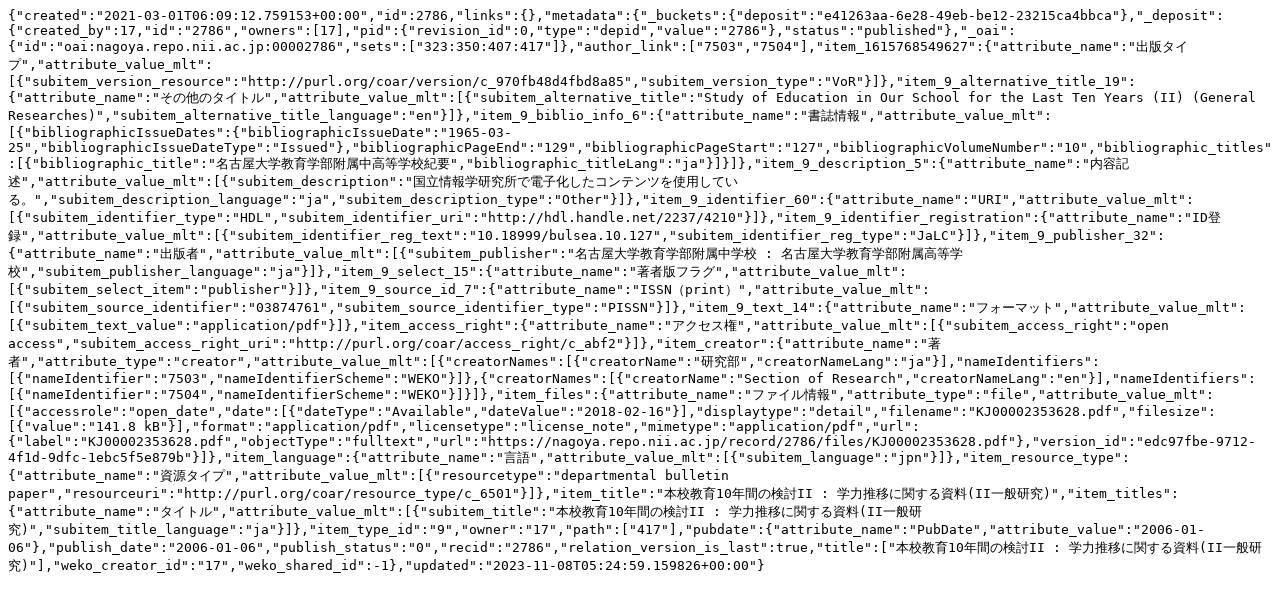

--- FILE ---
content_type: text/plain; charset=utf-8
request_url: https://nagoya.repo.nii.ac.jp/records/2786/export/json
body_size: 1843
content:
{"created":"2021-03-01T06:09:12.759153+00:00","id":2786,"links":{},"metadata":{"_buckets":{"deposit":"e41263aa-6e28-49eb-be12-23215ca4bbca"},"_deposit":{"created_by":17,"id":"2786","owners":[17],"pid":{"revision_id":0,"type":"depid","value":"2786"},"status":"published"},"_oai":{"id":"oai:nagoya.repo.nii.ac.jp:00002786","sets":["323:350:407:417"]},"author_link":["7503","7504"],"item_1615768549627":{"attribute_name":"出版タイプ","attribute_value_mlt":[{"subitem_version_resource":"http://purl.org/coar/version/c_970fb48d4fbd8a85","subitem_version_type":"VoR"}]},"item_9_alternative_title_19":{"attribute_name":"その他のタイトル","attribute_value_mlt":[{"subitem_alternative_title":"Study of Education in Our School for the Last Ten Years (II) (General Researches)","subitem_alternative_title_language":"en"}]},"item_9_biblio_info_6":{"attribute_name":"書誌情報","attribute_value_mlt":[{"bibliographicIssueDates":{"bibliographicIssueDate":"1965-03-25","bibliographicIssueDateType":"Issued"},"bibliographicPageEnd":"129","bibliographicPageStart":"127","bibliographicVolumeNumber":"10","bibliographic_titles":[{"bibliographic_title":"名古屋大学教育学部附属中高等学校紀要","bibliographic_titleLang":"ja"}]}]},"item_9_description_5":{"attribute_name":"内容記述","attribute_value_mlt":[{"subitem_description":"国立情報学研究所で電子化したコンテンツを使用している。","subitem_description_language":"ja","subitem_description_type":"Other"}]},"item_9_identifier_60":{"attribute_name":"URI","attribute_value_mlt":[{"subitem_identifier_type":"HDL","subitem_identifier_uri":"http://hdl.handle.net/2237/4210"}]},"item_9_identifier_registration":{"attribute_name":"ID登録","attribute_value_mlt":[{"subitem_identifier_reg_text":"10.18999/bulsea.10.127","subitem_identifier_reg_type":"JaLC"}]},"item_9_publisher_32":{"attribute_name":"出版者","attribute_value_mlt":[{"subitem_publisher":"名古屋大学教育学部附属中学校 : 名古屋大学教育学部附属高等学校","subitem_publisher_language":"ja"}]},"item_9_select_15":{"attribute_name":"著者版フラグ","attribute_value_mlt":[{"subitem_select_item":"publisher"}]},"item_9_source_id_7":{"attribute_name":"ISSN（print）","attribute_value_mlt":[{"subitem_source_identifier":"03874761","subitem_source_identifier_type":"PISSN"}]},"item_9_text_14":{"attribute_name":"フォーマット","attribute_value_mlt":[{"subitem_text_value":"application/pdf"}]},"item_access_right":{"attribute_name":"アクセス権","attribute_value_mlt":[{"subitem_access_right":"open access","subitem_access_right_uri":"http://purl.org/coar/access_right/c_abf2"}]},"item_creator":{"attribute_name":"著者","attribute_type":"creator","attribute_value_mlt":[{"creatorNames":[{"creatorName":"研究部","creatorNameLang":"ja"}],"nameIdentifiers":[{"nameIdentifier":"7503","nameIdentifierScheme":"WEKO"}]},{"creatorNames":[{"creatorName":"Section of Research","creatorNameLang":"en"}],"nameIdentifiers":[{"nameIdentifier":"7504","nameIdentifierScheme":"WEKO"}]}]},"item_files":{"attribute_name":"ファイル情報","attribute_type":"file","attribute_value_mlt":[{"accessrole":"open_date","date":[{"dateType":"Available","dateValue":"2018-02-16"}],"displaytype":"detail","filename":"KJ00002353628.pdf","filesize":[{"value":"141.8 kB"}],"format":"application/pdf","licensetype":"license_note","mimetype":"application/pdf","url":{"label":"KJ00002353628.pdf","objectType":"fulltext","url":"https://nagoya.repo.nii.ac.jp/record/2786/files/KJ00002353628.pdf"},"version_id":"edc97fbe-9712-4f1d-9dfc-1ebc5f5e879b"}]},"item_language":{"attribute_name":"言語","attribute_value_mlt":[{"subitem_language":"jpn"}]},"item_resource_type":{"attribute_name":"資源タイプ","attribute_value_mlt":[{"resourcetype":"departmental bulletin paper","resourceuri":"http://purl.org/coar/resource_type/c_6501"}]},"item_title":"本校教育10年間の検討II : 学力推移に関する資料(II一般研究)","item_titles":{"attribute_name":"タイトル","attribute_value_mlt":[{"subitem_title":"本校教育10年間の検討II : 学力推移に関する資料(II一般研究)","subitem_title_language":"ja"}]},"item_type_id":"9","owner":"17","path":["417"],"pubdate":{"attribute_name":"PubDate","attribute_value":"2006-01-06"},"publish_date":"2006-01-06","publish_status":"0","recid":"2786","relation_version_is_last":true,"title":["本校教育10年間の検討II : 学力推移に関する資料(II一般研究)"],"weko_creator_id":"17","weko_shared_id":-1},"updated":"2023-11-08T05:24:59.159826+00:00"}